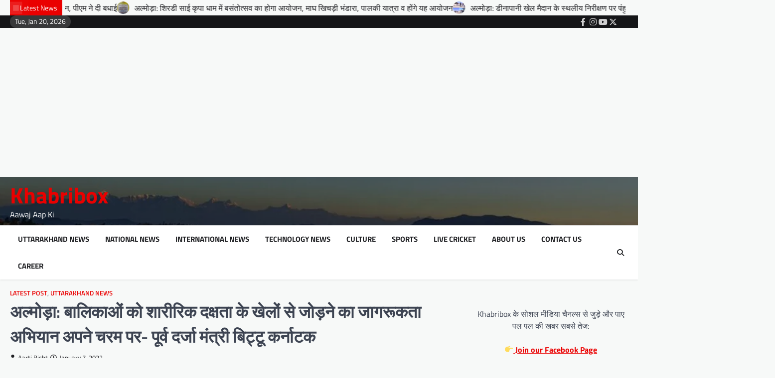

--- FILE ---
content_type: text/html; charset=UTF-8
request_url: https://khabribox.com/almora-awareness-campaign-to-connect-girls-with-physical-fitness-sports-is-at-its-peak-former-status-minister-bittu-karnataka/
body_size: 27270
content:
<!doctype html>
<html lang="en-US">

<head>
	<meta charset="UTF-8">
	<meta name="viewport" content="width=device-width, initial-scale=1">
	<link rel="profile" href="https://gmpg.org/xfn/11">

	<title>अल्मोड़ा: बालिकाओं को शारीरिक दक्षता के खेलों से जोड़ने का जागरूकता अभियान अपने चरम पर- पूर्व दर्जा मंत्री  बिट्टू कर्नाटक &#8211; Khabribox</title>
<meta name='robots' content='max-image-preview:large' />
<!-- Jetpack Site Verification Tags -->
<meta name="google-site-verification" content="ptZkd9LLfr0ov-8TGqcqPgTUDY_r_3V_4uJ_Tz4CmOc" />
<link rel='dns-prefetch' href='//www.googletagmanager.com' />
<link rel='dns-prefetch' href='//stats.wp.com' />
<link rel='dns-prefetch' href='//widgets.wp.com' />
<link rel='dns-prefetch' href='//s0.wp.com' />
<link rel='dns-prefetch' href='//0.gravatar.com' />
<link rel='dns-prefetch' href='//1.gravatar.com' />
<link rel='dns-prefetch' href='//2.gravatar.com' />
<link rel='dns-prefetch' href='//pagead2.googlesyndication.com' />
<link rel='preconnect' href='//c0.wp.com' />
<link rel='preconnect' href='//i0.wp.com' />
<link rel="alternate" type="application/rss+xml" title="Khabribox &raquo; Feed" href="https://khabribox.com/feed/" />
<link rel="alternate" title="oEmbed (JSON)" type="application/json+oembed" href="https://khabribox.com/wp-json/oembed/1.0/embed?url=https%3A%2F%2Fkhabribox.com%2Falmora-awareness-campaign-to-connect-girls-with-physical-fitness-sports-is-at-its-peak-former-status-minister-bittu-karnataka%2F" />
<link rel="alternate" title="oEmbed (XML)" type="text/xml+oembed" href="https://khabribox.com/wp-json/oembed/1.0/embed?url=https%3A%2F%2Fkhabribox.com%2Falmora-awareness-campaign-to-connect-girls-with-physical-fitness-sports-is-at-its-peak-former-status-minister-bittu-karnataka%2F&#038;format=xml" />
<style id='wp-img-auto-sizes-contain-inline-css'>
img:is([sizes=auto i],[sizes^="auto," i]){contain-intrinsic-size:3000px 1500px}
/*# sourceURL=wp-img-auto-sizes-contain-inline-css */
</style>

<style id='wp-emoji-styles-inline-css'>

	img.wp-smiley, img.emoji {
		display: inline !important;
		border: none !important;
		box-shadow: none !important;
		height: 1em !important;
		width: 1em !important;
		margin: 0 0.07em !important;
		vertical-align: -0.1em !important;
		background: none !important;
		padding: 0 !important;
	}
/*# sourceURL=wp-emoji-styles-inline-css */
</style>
<link rel='stylesheet' id='wp-block-library-css' href='https://c0.wp.com/c/6.9/wp-includes/css/dist/block-library/style.min.css' media='all' />
<style id='wp-block-columns-inline-css'>
.wp-block-columns{box-sizing:border-box;display:flex;flex-wrap:wrap!important}@media (min-width:782px){.wp-block-columns{flex-wrap:nowrap!important}}.wp-block-columns{align-items:normal!important}.wp-block-columns.are-vertically-aligned-top{align-items:flex-start}.wp-block-columns.are-vertically-aligned-center{align-items:center}.wp-block-columns.are-vertically-aligned-bottom{align-items:flex-end}@media (max-width:781px){.wp-block-columns:not(.is-not-stacked-on-mobile)>.wp-block-column{flex-basis:100%!important}}@media (min-width:782px){.wp-block-columns:not(.is-not-stacked-on-mobile)>.wp-block-column{flex-basis:0;flex-grow:1}.wp-block-columns:not(.is-not-stacked-on-mobile)>.wp-block-column[style*=flex-basis]{flex-grow:0}}.wp-block-columns.is-not-stacked-on-mobile{flex-wrap:nowrap!important}.wp-block-columns.is-not-stacked-on-mobile>.wp-block-column{flex-basis:0;flex-grow:1}.wp-block-columns.is-not-stacked-on-mobile>.wp-block-column[style*=flex-basis]{flex-grow:0}:where(.wp-block-columns){margin-bottom:1.75em}:where(.wp-block-columns.has-background){padding:1.25em 2.375em}.wp-block-column{flex-grow:1;min-width:0;overflow-wrap:break-word;word-break:break-word}.wp-block-column.is-vertically-aligned-top{align-self:flex-start}.wp-block-column.is-vertically-aligned-center{align-self:center}.wp-block-column.is-vertically-aligned-bottom{align-self:flex-end}.wp-block-column.is-vertically-aligned-stretch{align-self:stretch}.wp-block-column.is-vertically-aligned-bottom,.wp-block-column.is-vertically-aligned-center,.wp-block-column.is-vertically-aligned-top{width:100%}
/*# sourceURL=https://c0.wp.com/c/6.9/wp-includes/blocks/columns/style.min.css */
</style>
<style id='wp-block-paragraph-inline-css'>
.is-small-text{font-size:.875em}.is-regular-text{font-size:1em}.is-large-text{font-size:2.25em}.is-larger-text{font-size:3em}.has-drop-cap:not(:focus):first-letter{float:left;font-size:8.4em;font-style:normal;font-weight:100;line-height:.68;margin:.05em .1em 0 0;text-transform:uppercase}body.rtl .has-drop-cap:not(:focus):first-letter{float:none;margin-left:.1em}p.has-drop-cap.has-background{overflow:hidden}:root :where(p.has-background){padding:1.25em 2.375em}:where(p.has-text-color:not(.has-link-color)) a{color:inherit}p.has-text-align-left[style*="writing-mode:vertical-lr"],p.has-text-align-right[style*="writing-mode:vertical-rl"]{rotate:180deg}
/*# sourceURL=https://c0.wp.com/c/6.9/wp-includes/blocks/paragraph/style.min.css */
</style>
<style id='global-styles-inline-css'>
:root{--wp--preset--aspect-ratio--square: 1;--wp--preset--aspect-ratio--4-3: 4/3;--wp--preset--aspect-ratio--3-4: 3/4;--wp--preset--aspect-ratio--3-2: 3/2;--wp--preset--aspect-ratio--2-3: 2/3;--wp--preset--aspect-ratio--16-9: 16/9;--wp--preset--aspect-ratio--9-16: 9/16;--wp--preset--color--black: #000000;--wp--preset--color--cyan-bluish-gray: #abb8c3;--wp--preset--color--white: #ffffff;--wp--preset--color--pale-pink: #f78da7;--wp--preset--color--vivid-red: #cf2e2e;--wp--preset--color--luminous-vivid-orange: #ff6900;--wp--preset--color--luminous-vivid-amber: #fcb900;--wp--preset--color--light-green-cyan: #7bdcb5;--wp--preset--color--vivid-green-cyan: #00d084;--wp--preset--color--pale-cyan-blue: #8ed1fc;--wp--preset--color--vivid-cyan-blue: #0693e3;--wp--preset--color--vivid-purple: #9b51e0;--wp--preset--gradient--vivid-cyan-blue-to-vivid-purple: linear-gradient(135deg,rgb(6,147,227) 0%,rgb(155,81,224) 100%);--wp--preset--gradient--light-green-cyan-to-vivid-green-cyan: linear-gradient(135deg,rgb(122,220,180) 0%,rgb(0,208,130) 100%);--wp--preset--gradient--luminous-vivid-amber-to-luminous-vivid-orange: linear-gradient(135deg,rgb(252,185,0) 0%,rgb(255,105,0) 100%);--wp--preset--gradient--luminous-vivid-orange-to-vivid-red: linear-gradient(135deg,rgb(255,105,0) 0%,rgb(207,46,46) 100%);--wp--preset--gradient--very-light-gray-to-cyan-bluish-gray: linear-gradient(135deg,rgb(238,238,238) 0%,rgb(169,184,195) 100%);--wp--preset--gradient--cool-to-warm-spectrum: linear-gradient(135deg,rgb(74,234,220) 0%,rgb(151,120,209) 20%,rgb(207,42,186) 40%,rgb(238,44,130) 60%,rgb(251,105,98) 80%,rgb(254,248,76) 100%);--wp--preset--gradient--blush-light-purple: linear-gradient(135deg,rgb(255,206,236) 0%,rgb(152,150,240) 100%);--wp--preset--gradient--blush-bordeaux: linear-gradient(135deg,rgb(254,205,165) 0%,rgb(254,45,45) 50%,rgb(107,0,62) 100%);--wp--preset--gradient--luminous-dusk: linear-gradient(135deg,rgb(255,203,112) 0%,rgb(199,81,192) 50%,rgb(65,88,208) 100%);--wp--preset--gradient--pale-ocean: linear-gradient(135deg,rgb(255,245,203) 0%,rgb(182,227,212) 50%,rgb(51,167,181) 100%);--wp--preset--gradient--electric-grass: linear-gradient(135deg,rgb(202,248,128) 0%,rgb(113,206,126) 100%);--wp--preset--gradient--midnight: linear-gradient(135deg,rgb(2,3,129) 0%,rgb(40,116,252) 100%);--wp--preset--font-size--small: 13px;--wp--preset--font-size--medium: 20px;--wp--preset--font-size--large: 36px;--wp--preset--font-size--x-large: 42px;--wp--preset--spacing--20: 0.44rem;--wp--preset--spacing--30: 0.67rem;--wp--preset--spacing--40: 1rem;--wp--preset--spacing--50: 1.5rem;--wp--preset--spacing--60: 2.25rem;--wp--preset--spacing--70: 3.38rem;--wp--preset--spacing--80: 5.06rem;--wp--preset--shadow--natural: 6px 6px 9px rgba(0, 0, 0, 0.2);--wp--preset--shadow--deep: 12px 12px 50px rgba(0, 0, 0, 0.4);--wp--preset--shadow--sharp: 6px 6px 0px rgba(0, 0, 0, 0.2);--wp--preset--shadow--outlined: 6px 6px 0px -3px rgb(255, 255, 255), 6px 6px rgb(0, 0, 0);--wp--preset--shadow--crisp: 6px 6px 0px rgb(0, 0, 0);}:where(.is-layout-flex){gap: 0.5em;}:where(.is-layout-grid){gap: 0.5em;}body .is-layout-flex{display: flex;}.is-layout-flex{flex-wrap: wrap;align-items: center;}.is-layout-flex > :is(*, div){margin: 0;}body .is-layout-grid{display: grid;}.is-layout-grid > :is(*, div){margin: 0;}:where(.wp-block-columns.is-layout-flex){gap: 2em;}:where(.wp-block-columns.is-layout-grid){gap: 2em;}:where(.wp-block-post-template.is-layout-flex){gap: 1.25em;}:where(.wp-block-post-template.is-layout-grid){gap: 1.25em;}.has-black-color{color: var(--wp--preset--color--black) !important;}.has-cyan-bluish-gray-color{color: var(--wp--preset--color--cyan-bluish-gray) !important;}.has-white-color{color: var(--wp--preset--color--white) !important;}.has-pale-pink-color{color: var(--wp--preset--color--pale-pink) !important;}.has-vivid-red-color{color: var(--wp--preset--color--vivid-red) !important;}.has-luminous-vivid-orange-color{color: var(--wp--preset--color--luminous-vivid-orange) !important;}.has-luminous-vivid-amber-color{color: var(--wp--preset--color--luminous-vivid-amber) !important;}.has-light-green-cyan-color{color: var(--wp--preset--color--light-green-cyan) !important;}.has-vivid-green-cyan-color{color: var(--wp--preset--color--vivid-green-cyan) !important;}.has-pale-cyan-blue-color{color: var(--wp--preset--color--pale-cyan-blue) !important;}.has-vivid-cyan-blue-color{color: var(--wp--preset--color--vivid-cyan-blue) !important;}.has-vivid-purple-color{color: var(--wp--preset--color--vivid-purple) !important;}.has-black-background-color{background-color: var(--wp--preset--color--black) !important;}.has-cyan-bluish-gray-background-color{background-color: var(--wp--preset--color--cyan-bluish-gray) !important;}.has-white-background-color{background-color: var(--wp--preset--color--white) !important;}.has-pale-pink-background-color{background-color: var(--wp--preset--color--pale-pink) !important;}.has-vivid-red-background-color{background-color: var(--wp--preset--color--vivid-red) !important;}.has-luminous-vivid-orange-background-color{background-color: var(--wp--preset--color--luminous-vivid-orange) !important;}.has-luminous-vivid-amber-background-color{background-color: var(--wp--preset--color--luminous-vivid-amber) !important;}.has-light-green-cyan-background-color{background-color: var(--wp--preset--color--light-green-cyan) !important;}.has-vivid-green-cyan-background-color{background-color: var(--wp--preset--color--vivid-green-cyan) !important;}.has-pale-cyan-blue-background-color{background-color: var(--wp--preset--color--pale-cyan-blue) !important;}.has-vivid-cyan-blue-background-color{background-color: var(--wp--preset--color--vivid-cyan-blue) !important;}.has-vivid-purple-background-color{background-color: var(--wp--preset--color--vivid-purple) !important;}.has-black-border-color{border-color: var(--wp--preset--color--black) !important;}.has-cyan-bluish-gray-border-color{border-color: var(--wp--preset--color--cyan-bluish-gray) !important;}.has-white-border-color{border-color: var(--wp--preset--color--white) !important;}.has-pale-pink-border-color{border-color: var(--wp--preset--color--pale-pink) !important;}.has-vivid-red-border-color{border-color: var(--wp--preset--color--vivid-red) !important;}.has-luminous-vivid-orange-border-color{border-color: var(--wp--preset--color--luminous-vivid-orange) !important;}.has-luminous-vivid-amber-border-color{border-color: var(--wp--preset--color--luminous-vivid-amber) !important;}.has-light-green-cyan-border-color{border-color: var(--wp--preset--color--light-green-cyan) !important;}.has-vivid-green-cyan-border-color{border-color: var(--wp--preset--color--vivid-green-cyan) !important;}.has-pale-cyan-blue-border-color{border-color: var(--wp--preset--color--pale-cyan-blue) !important;}.has-vivid-cyan-blue-border-color{border-color: var(--wp--preset--color--vivid-cyan-blue) !important;}.has-vivid-purple-border-color{border-color: var(--wp--preset--color--vivid-purple) !important;}.has-vivid-cyan-blue-to-vivid-purple-gradient-background{background: var(--wp--preset--gradient--vivid-cyan-blue-to-vivid-purple) !important;}.has-light-green-cyan-to-vivid-green-cyan-gradient-background{background: var(--wp--preset--gradient--light-green-cyan-to-vivid-green-cyan) !important;}.has-luminous-vivid-amber-to-luminous-vivid-orange-gradient-background{background: var(--wp--preset--gradient--luminous-vivid-amber-to-luminous-vivid-orange) !important;}.has-luminous-vivid-orange-to-vivid-red-gradient-background{background: var(--wp--preset--gradient--luminous-vivid-orange-to-vivid-red) !important;}.has-very-light-gray-to-cyan-bluish-gray-gradient-background{background: var(--wp--preset--gradient--very-light-gray-to-cyan-bluish-gray) !important;}.has-cool-to-warm-spectrum-gradient-background{background: var(--wp--preset--gradient--cool-to-warm-spectrum) !important;}.has-blush-light-purple-gradient-background{background: var(--wp--preset--gradient--blush-light-purple) !important;}.has-blush-bordeaux-gradient-background{background: var(--wp--preset--gradient--blush-bordeaux) !important;}.has-luminous-dusk-gradient-background{background: var(--wp--preset--gradient--luminous-dusk) !important;}.has-pale-ocean-gradient-background{background: var(--wp--preset--gradient--pale-ocean) !important;}.has-electric-grass-gradient-background{background: var(--wp--preset--gradient--electric-grass) !important;}.has-midnight-gradient-background{background: var(--wp--preset--gradient--midnight) !important;}.has-small-font-size{font-size: var(--wp--preset--font-size--small) !important;}.has-medium-font-size{font-size: var(--wp--preset--font-size--medium) !important;}.has-large-font-size{font-size: var(--wp--preset--font-size--large) !important;}.has-x-large-font-size{font-size: var(--wp--preset--font-size--x-large) !important;}
:where(.wp-block-columns.is-layout-flex){gap: 2em;}:where(.wp-block-columns.is-layout-grid){gap: 2em;}
/*# sourceURL=global-styles-inline-css */
</style>
<style id='core-block-supports-inline-css'>
.wp-container-core-columns-is-layout-9d6595d7{flex-wrap:nowrap;}
/*# sourceURL=core-block-supports-inline-css */
</style>

<style id='classic-theme-styles-inline-css'>
/*! This file is auto-generated */
.wp-block-button__link{color:#fff;background-color:#32373c;border-radius:9999px;box-shadow:none;text-decoration:none;padding:calc(.667em + 2px) calc(1.333em + 2px);font-size:1.125em}.wp-block-file__button{background:#32373c;color:#fff;text-decoration:none}
/*# sourceURL=/wp-includes/css/classic-themes.min.css */
</style>
<link rel='stylesheet' id='instant-news-slick-style-css' href='https://khabribox.com/wp-content/themes/instant-news/assets/css/slick.min.css?ver=1.8.0' media='all' />
<link rel='stylesheet' id='instant-news-fontawesome-style-css' href='https://khabribox.com/wp-content/themes/instant-news/assets/css/fontawesome.min.css?ver=6.4.2' media='all' />
<link rel='stylesheet' id='instant-news-google-fonts-css' href='https://khabribox.com/wp-content/fonts/b225d4af2a57a1e8e232bc2f307f5cc8.css' media='all' />
<link rel='stylesheet' id='instant-news-style-css' href='https://khabribox.com/wp-content/themes/instant-news/style.css?ver=1.0.0' media='all' />
<style id='instant-news-style-inline-css'>

	/* Color */
	:root {
		--header-text-color: #ea0000;
	}
	
	/* Typograhpy */
	:root {
		--font-heading: "Titillium Web", serif;
		--font-main: -apple-system, BlinkMacSystemFont,"Titillium Web", "Segoe UI", Roboto, Oxygen-Sans, Ubuntu, Cantarell, "Helvetica Neue", sans-serif;
	}

	body,
	button, input, select, optgroup, textarea {
		font-family: "Titillium Web", serif;
	}

	.site-title a {
		font-family: "Titillium Web", serif;
	}
	
	.site-description {
		font-family: "Titillium Web", serif;
	}
	
/*# sourceURL=instant-news-style-inline-css */
</style>
<link rel='stylesheet' id='jetpack_likes-css' href='https://c0.wp.com/p/jetpack/14.5/modules/likes/style.css' media='all' />
<style id='akismet-widget-style-inline-css'>

			.a-stats {
				--akismet-color-mid-green: #357b49;
				--akismet-color-white: #fff;
				--akismet-color-light-grey: #f6f7f7;

				max-width: 350px;
				width: auto;
			}

			.a-stats * {
				all: unset;
				box-sizing: border-box;
			}

			.a-stats strong {
				font-weight: 600;
			}

			.a-stats a.a-stats__link,
			.a-stats a.a-stats__link:visited,
			.a-stats a.a-stats__link:active {
				background: var(--akismet-color-mid-green);
				border: none;
				box-shadow: none;
				border-radius: 8px;
				color: var(--akismet-color-white);
				cursor: pointer;
				display: block;
				font-family: -apple-system, BlinkMacSystemFont, 'Segoe UI', 'Roboto', 'Oxygen-Sans', 'Ubuntu', 'Cantarell', 'Helvetica Neue', sans-serif;
				font-weight: 500;
				padding: 12px;
				text-align: center;
				text-decoration: none;
				transition: all 0.2s ease;
			}

			/* Extra specificity to deal with TwentyTwentyOne focus style */
			.widget .a-stats a.a-stats__link:focus {
				background: var(--akismet-color-mid-green);
				color: var(--akismet-color-white);
				text-decoration: none;
			}

			.a-stats a.a-stats__link:hover {
				filter: brightness(110%);
				box-shadow: 0 4px 12px rgba(0, 0, 0, 0.06), 0 0 2px rgba(0, 0, 0, 0.16);
			}

			.a-stats .count {
				color: var(--akismet-color-white);
				display: block;
				font-size: 1.5em;
				line-height: 1.4;
				padding: 0 13px;
				white-space: nowrap;
			}
		
/*# sourceURL=akismet-widget-style-inline-css */
</style>
<link rel='stylesheet' id='sharedaddy-css' href='https://c0.wp.com/p/jetpack/14.5/modules/sharedaddy/sharing.css' media='all' />
<link rel='stylesheet' id='social-logos-css' href='https://c0.wp.com/p/jetpack/14.5/_inc/social-logos/social-logos.min.css' media='all' />
<script src="https://c0.wp.com/c/6.9/wp-includes/js/jquery/jquery.min.js" id="jquery-core-js"></script>
<script src="https://c0.wp.com/c/6.9/wp-includes/js/jquery/jquery-migrate.min.js" id="jquery-migrate-js"></script>

<!-- Google tag (gtag.js) snippet added by Site Kit -->

<!-- Google Analytics snippet added by Site Kit -->
<script src="https://www.googletagmanager.com/gtag/js?id=GT-552WQKG" id="google_gtagjs-js" async></script>
<script id="google_gtagjs-js-after">
window.dataLayer = window.dataLayer || [];function gtag(){dataLayer.push(arguments);}
gtag("set","linker",{"domains":["khabribox.com"]});
gtag("js", new Date());
gtag("set", "developer_id.dZTNiMT", true);
gtag("config", "GT-552WQKG");
//# sourceURL=google_gtagjs-js-after
</script>

<!-- End Google tag (gtag.js) snippet added by Site Kit -->
<link rel="https://api.w.org/" href="https://khabribox.com/wp-json/" /><link rel="alternate" title="JSON" type="application/json" href="https://khabribox.com/wp-json/wp/v2/posts/35543" /><link rel="EditURI" type="application/rsd+xml" title="RSD" href="https://khabribox.com/xmlrpc.php?rsd" />
<meta name="generator" content="WordPress 6.9" />
<link rel="canonical" href="https://khabribox.com/almora-awareness-campaign-to-connect-girls-with-physical-fitness-sports-is-at-its-peak-former-status-minister-bittu-karnataka/" />
<link rel='shortlink' href='https://khabribox.com/?p=35543' />
<meta name="generator" content="Site Kit by Google 1.150.0" />	<style>img#wpstats{display:none}</style>
		
<style type="text/css" id="breadcrumb-trail-css">.trail-items li::after {content: "/";}</style>

<!-- Google AdSense meta tags added by Site Kit -->
<meta name="google-adsense-platform-account" content="ca-host-pub-2644536267352236">
<meta name="google-adsense-platform-domain" content="sitekit.withgoogle.com">
<!-- End Google AdSense meta tags added by Site Kit -->
<link rel="amphtml" href="https://khabribox.com/almora-awareness-campaign-to-connect-girls-with-physical-fitness-sports-is-at-its-peak-former-status-minister-bittu-karnataka/?amp=1">
<!-- Google Tag Manager snippet added by Site Kit -->
<script>
			( function( w, d, s, l, i ) {
				w[l] = w[l] || [];
				w[l].push( {'gtm.start': new Date().getTime(), event: 'gtm.js'} );
				var f = d.getElementsByTagName( s )[0],
					j = d.createElement( s ), dl = l != 'dataLayer' ? '&l=' + l : '';
				j.async = true;
				j.src = 'https://www.googletagmanager.com/gtm.js?id=' + i + dl;
				f.parentNode.insertBefore( j, f );
			} )( window, document, 'script', 'dataLayer', 'GTM-N6QPW8M5' );
			
</script>

<!-- End Google Tag Manager snippet added by Site Kit -->

<!-- Google AdSense snippet added by Site Kit -->
<script async src="https://pagead2.googlesyndication.com/pagead/js/adsbygoogle.js?client=ca-pub-2235266122501529&amp;host=ca-host-pub-2644536267352236" crossorigin="anonymous"></script>

<!-- End Google AdSense snippet added by Site Kit -->

<!-- Jetpack Open Graph Tags -->
<meta property="og:type" content="article" />
<meta property="og:title" content="अल्मोड़ा: बालिकाओं को शारीरिक दक्षता के खेलों से जोड़ने का जागरूकता अभियान अपने चरम पर- पूर्व दर्जा मंत्री  बिट्टू कर्नाटक" />
<meta property="og:url" content="https://khabribox.com/almora-awareness-campaign-to-connect-girls-with-physical-fitness-sports-is-at-its-peak-former-status-minister-bittu-karnataka/" />
<meta property="og:description" content="महिलाओं/बालिकाओं में खेल की भावना जगाने के उन्हें खेलों के प्रति प्रोत्साहित करने के उद्देश्य से जागरूकता अभियान गांव-गांव में चलाया जा रहा है तथा मानव जीवन में खेलों के महत्व से अवगत कराया जा रहा …" />
<meta property="article:published_time" content="2022-01-07T11:49:40+00:00" />
<meta property="article:modified_time" content="2022-01-07T11:49:43+00:00" />
<meta property="og:site_name" content="Khabribox" />
<meta property="og:image" content="https://i0.wp.com/khabribox.com/wp-content/uploads/2022/01/IMG-20220107-WA0023-1.jpg?fit=1200%2C900&#038;ssl=1" />
<meta property="og:image:width" content="1200" />
<meta property="og:image:height" content="900" />
<meta property="og:image:alt" content="" />
<meta property="og:locale" content="en_US" />
<meta name="twitter:text:title" content="अल्मोड़ा: बालिकाओं को शारीरिक दक्षता के खेलों से जोड़ने का जागरूकता अभियान अपने चरम पर- पूर्व दर्जा मंत्री  बिट्टू कर्नाटक" />
<meta name="twitter:image" content="https://i0.wp.com/khabribox.com/wp-content/uploads/2022/01/IMG-20220107-WA0023-1.jpg?fit=1200%2C900&#038;ssl=1&#038;w=640" />
<meta name="twitter:card" content="summary_large_image" />

<!-- End Jetpack Open Graph Tags -->
<link rel="icon" href="https://i0.wp.com/khabribox.com/wp-content/uploads/2022/03/cropped-IMG_20220304_202925.jpg?fit=32%2C32&#038;ssl=1" sizes="32x32" />
<link rel="icon" href="https://i0.wp.com/khabribox.com/wp-content/uploads/2022/03/cropped-IMG_20220304_202925.jpg?fit=192%2C192&#038;ssl=1" sizes="192x192" />
<link rel="apple-touch-icon" href="https://i0.wp.com/khabribox.com/wp-content/uploads/2022/03/cropped-IMG_20220304_202925.jpg?fit=180%2C180&#038;ssl=1" />
<meta name="msapplication-TileImage" content="https://i0.wp.com/khabribox.com/wp-content/uploads/2022/03/cropped-IMG_20220304_202925.jpg?fit=270%2C270&#038;ssl=1" />
</head>

<body class="wp-singular post-template-default single single-post postid-35543 single-format-standard wp-embed-responsive wp-theme-instant-news right-sidebar light-theme">
			<!-- Google Tag Manager (noscript) snippet added by Site Kit -->
		<noscript>
			<iframe src="https://www.googletagmanager.com/ns.html?id=GTM-N6QPW8M5" height="0" width="0" style="display:none;visibility:hidden"></iframe>
		</noscript>
		<!-- End Google Tag Manager (noscript) snippet added by Site Kit -->
			<div id="page" class="site">
		<a class="skip-link screen-reader-text" href="#primary">Skip to content</a>
		<div id="loader">
			<div class="loader-container">
				<div id="preloader" class="style-2">
					<div class="dot"></div>
				</div>
			</div>
		</div><!-- #loader -->
		<header id="masthead" class="site-header">
					<section id="instant_news_flash_news_section" class="flash-news-ticker">
						<div class="ascendoor-wrapper">
				<div class="flash-news-ticker-wrapper">
					<div class="title-part">
						<div class="title-wrap">
							<span class="flash-loader">
								<span class="loader-flash"></span>
							</span>
							<span class="flash-title">
								Latest News							</span>
						</div>
					</div>
					<div class="flash-news-part" dir="ltr">
						<div class="marquee flash-news-slide" data-speed="200">
															<div class="mag-post-title-wrapper">
									<div class="mag-post-title-wrap">
																					<span class="flash-img">
												<img width="40" height="22" src="https://i0.wp.com/khabribox.com/wp-content/uploads/2026/01/Screenshot_20260120_192521_One-UI-Home.jpg?fit=40%2C22&amp;ssl=1" class="attachment-40x40 size-40x40 wp-post-image" alt="" decoding="async" srcset="https://i0.wp.com/khabribox.com/wp-content/uploads/2026/01/Screenshot_20260120_192521_One-UI-Home.jpg?w=1080&amp;ssl=1 1080w, https://i0.wp.com/khabribox.com/wp-content/uploads/2026/01/Screenshot_20260120_192521_One-UI-Home.jpg?resize=200%2C109&amp;ssl=1 200w, https://i0.wp.com/khabribox.com/wp-content/uploads/2026/01/Screenshot_20260120_192521_One-UI-Home.jpg?resize=600%2C327&amp;ssl=1 600w, https://i0.wp.com/khabribox.com/wp-content/uploads/2026/01/Screenshot_20260120_192521_One-UI-Home.jpg?resize=768%2C419&amp;ssl=1 768w" sizes="(max-width: 40px) 100vw, 40px" />											</span>
																				<span class="flash-title"><a href="https://khabribox.com/bjp-gets-a-new-president-nitin-naveens-name-formally-announced-pm-extends-congratulations/">भाजपा को मिला नया अध्यक्ष, नितिन नबीन के नाम का औपचारिक ऐलान, पीएम ने दी बधाई</a></span>
									</div>
								</div>
																<div class="mag-post-title-wrapper">
									<div class="mag-post-title-wrap">
																					<span class="flash-img">
												<img width="30" height="40" src="https://i0.wp.com/khabribox.com/wp-content/uploads/2026/01/IMG-20260120-WA0031.jpg?fit=30%2C40&amp;ssl=1" class="attachment-40x40 size-40x40 wp-post-image" alt="" decoding="async" srcset="https://i0.wp.com/khabribox.com/wp-content/uploads/2026/01/IMG-20260120-WA0031.jpg?w=1200&amp;ssl=1 1200w, https://i0.wp.com/khabribox.com/wp-content/uploads/2026/01/IMG-20260120-WA0031.jpg?resize=150%2C200&amp;ssl=1 150w, https://i0.wp.com/khabribox.com/wp-content/uploads/2026/01/IMG-20260120-WA0031.jpg?resize=450%2C600&amp;ssl=1 450w, https://i0.wp.com/khabribox.com/wp-content/uploads/2026/01/IMG-20260120-WA0031.jpg?resize=768%2C1024&amp;ssl=1 768w, https://i0.wp.com/khabribox.com/wp-content/uploads/2026/01/IMG-20260120-WA0031.jpg?resize=1152%2C1536&amp;ssl=1 1152w" sizes="(max-width: 30px) 100vw, 30px" />											</span>
																				<span class="flash-title"><a href="https://khabribox.com/almora-basantotsav-spring-festival-will-be-celebrated-at-shirdi-sai-kripa-dham-featuring-a-magh-khichdi-bhandara-community-feast-palanquin-procession-and-other-events/">अल्मोड़ा: शिरडी साई कृपा धाम में बसंतोत्सव का होगा आयोजन, माघ खिचड़ी भंडारा, पालकी यात्रा व होंगे यह आयोजन</a></span>
									</div>
								</div>
																<div class="mag-post-title-wrapper">
									<div class="mag-post-title-wrap">
																					<span class="flash-img">
												<img width="40" height="30" src="https://i0.wp.com/khabribox.com/wp-content/uploads/2026/01/20260120_185748-scaled.jpg?fit=40%2C30&amp;ssl=1" class="attachment-40x40 size-40x40 wp-post-image" alt="" decoding="async" srcset="https://i0.wp.com/khabribox.com/wp-content/uploads/2026/01/20260120_185748-scaled.jpg?w=2560&amp;ssl=1 2560w, https://i0.wp.com/khabribox.com/wp-content/uploads/2026/01/20260120_185748-scaled.jpg?resize=200%2C150&amp;ssl=1 200w, https://i0.wp.com/khabribox.com/wp-content/uploads/2026/01/20260120_185748-scaled.jpg?resize=600%2C450&amp;ssl=1 600w, https://i0.wp.com/khabribox.com/wp-content/uploads/2026/01/20260120_185748-scaled.jpg?resize=768%2C576&amp;ssl=1 768w, https://i0.wp.com/khabribox.com/wp-content/uploads/2026/01/20260120_185748-scaled.jpg?resize=1536%2C1152&amp;ssl=1 1536w, https://i0.wp.com/khabribox.com/wp-content/uploads/2026/01/20260120_185748-scaled.jpg?resize=2048%2C1536&amp;ssl=1 2048w, https://i0.wp.com/khabribox.com/wp-content/uploads/2026/01/20260120_185748-scaled.jpg?w=1280 1280w, https://i0.wp.com/khabribox.com/wp-content/uploads/2026/01/20260120_185748-scaled.jpg?w=1920 1920w" sizes="(max-width: 40px) 100vw, 40px" />											</span>
																				<span class="flash-title"><a href="https://khabribox.com/almora-the-district-magistrate-visited-the-dinapani-sports-ground-for-an-on-site-inspection-stating-that-the-goal-is-to-construct-a-stadium-equipped-with-modern-facilities/">अल्मोड़ा: डीनापानी खेल मैदान के स्थलीय निरीक्षण पर पंहुचे डीएम, कहा- आधुनिक सुविधाओं से सुसज्जित स्टेडियम के निर्माण का लक्ष्य</a></span>
									</div>
								</div>
																<div class="mag-post-title-wrapper">
									<div class="mag-post-title-wrap">
																					<span class="flash-img">
												<img width="40" height="30" src="https://i0.wp.com/khabribox.com/wp-content/uploads/2026/01/20260120_185734-scaled.jpg?fit=40%2C30&amp;ssl=1" class="attachment-40x40 size-40x40 wp-post-image" alt="" decoding="async" srcset="https://i0.wp.com/khabribox.com/wp-content/uploads/2026/01/20260120_185734-scaled.jpg?w=2560&amp;ssl=1 2560w, https://i0.wp.com/khabribox.com/wp-content/uploads/2026/01/20260120_185734-scaled.jpg?resize=200%2C150&amp;ssl=1 200w, https://i0.wp.com/khabribox.com/wp-content/uploads/2026/01/20260120_185734-scaled.jpg?resize=600%2C450&amp;ssl=1 600w, https://i0.wp.com/khabribox.com/wp-content/uploads/2026/01/20260120_185734-scaled.jpg?resize=768%2C576&amp;ssl=1 768w, https://i0.wp.com/khabribox.com/wp-content/uploads/2026/01/20260120_185734-scaled.jpg?resize=1536%2C1152&amp;ssl=1 1536w, https://i0.wp.com/khabribox.com/wp-content/uploads/2026/01/20260120_185734-scaled.jpg?resize=2048%2C1536&amp;ssl=1 2048w, https://i0.wp.com/khabribox.com/wp-content/uploads/2026/01/20260120_185734-scaled.jpg?w=1280 1280w, https://i0.wp.com/khabribox.com/wp-content/uploads/2026/01/20260120_185734-scaled.jpg?w=1920 1920w" sizes="(max-width: 40px) 100vw, 40px" />											</span>
																				<span class="flash-title"><a href="https://khabribox.com/almora-the-150th-anniversary-of-the-national-song-vande-mataram-was-celebrated-and-the-book-indian-knowledge-tradition-and-indian-knowledge-system-was-launched/">अल्मोड़ा: वंदे मातरम् राष्ट्रीय गीत की 150वीं वर्षगांठ, ‘भारतीय ज्ञान परम्परा व भारतीय ज्ञान प्रणाली’ पुस्तक का हुआ लोकार्पण</a></span>
									</div>
								</div>
																<div class="mag-post-title-wrapper">
									<div class="mag-post-title-wrap">
																					<span class="flash-img">
												<img width="33" height="40" src="https://i0.wp.com/khabribox.com/wp-content/uploads/2025/08/29b06b301d3bdd24e1b646193e90afc2.jpg?fit=33%2C40&amp;ssl=1" class="attachment-40x40 size-40x40 wp-post-image" alt="" decoding="async" srcset="https://i0.wp.com/khabribox.com/wp-content/uploads/2025/08/29b06b301d3bdd24e1b646193e90afc2.jpg?w=438&amp;ssl=1 438w, https://i0.wp.com/khabribox.com/wp-content/uploads/2025/08/29b06b301d3bdd24e1b646193e90afc2.jpg?resize=165%2C200&amp;ssl=1 165w" sizes="(max-width: 33px) 100vw, 33px" />											</span>
																				<span class="flash-title"><a href="https://khabribox.com/haldwani-blogger-jyoti-adhikaris-arrest-stayed-high-court-directs-her-to-remove-all-posts-that-hurt-religious-sentiments/">हल्द्वानी: ब्लॉगर ज्योति अधिकारी की गिरफ्तारी पर रोक, हाईकोर्ट ने धार्मिक भावनाओं को आहत करने वाले सभी पोस्ट हटाने के दिए निर्देश</a></span>
									</div>
								</div>
														</div>
					</div>
				</div>
			</div>
		</section>
						<div class="top-header">
					<div class="ascendoor-wrapper">
						<div class="top-header-wrapper">
							<div class="top-header-left">
								<div class="date-wrap">
									<span>Tue, Jan 20, 2026</span>
								</div>
							</div>
							<div class="top-header-right">
																	<div class="social-icons">
										<div class="menu-social-container"><ul id="menu-social" class="menu social-links"><li id="menu-item-646" class="menu-item menu-item-type-custom menu-item-object-custom menu-item-646"><a href="https://www.facebook.com/khabri.box"><span class="screen-reader-text"></span></a></li>
<li id="menu-item-647" class="menu-item menu-item-type-custom menu-item-object-custom menu-item-647"><a href="https://www.instagram.com/khabaribox/"><span class="screen-reader-text"></span></a></li>
<li id="menu-item-34" class="menu-item menu-item-type-custom menu-item-object-custom menu-item-34"><a href="https://www.youtube.com/channel/UChClccy0C9_MygOwEKQBnHg/videos"><span class="screen-reader-text"></span></a></li>
<li id="menu-item-36" class="menu-item menu-item-type-custom menu-item-object-custom menu-item-36"><a href="http://twitter.com/khabariboxalmo1"><span class="screen-reader-text"></span></a></li>
<li id="menu-item-8639" class="menu-item menu-item-type-custom menu-item-object-custom menu-item-8639"><a href="https://www.kooapp.com/profile/khabaribox"><span class="screen-reader-text"></span></a></li>
</ul></div>									</div>
															</div>									
						</div>
					</div>
				</div>
						<div class="middle-header-part ascendoor-header-image" style="background-image: url('https://khabribox.com/wp-content/uploads/2024/07/cropped-IMG20231221071307-scaled-1.jpg')">
				<div class="ascendoor-wrapper">
					<div class="middle-header-wrapper">

						<div class="site-branding">
														<div class="site-identity">
																<p class="site-title"><a href="https://khabribox.com/" rel="home">Khabribox</a></p>
																<p class="site-description">
									Aawaj Aap Ki								</p>
													</div>
					</div><!-- .site-branding -->

					
				</div>
			</div>
		</div>

		<div class="bottom-header-part-outer">
			<div class="bottom-header-part">
				<div class="ascendoor-wrapper">
					<div class="bottom-header-wrapper">
						<div class="navigation-part">
							<nav id="site-navigation" class="main-navigation">
								<button class="menu-toggle" aria-controls="primary-menu" aria-expanded="false">
									<span></span>
									<span></span>
									<span></span>
								</button>
								<div class="main-navigation-links">
									<div class="menu-main-container"><ul id="menu-main" class="menu"><li id="menu-item-14" class="menu-item menu-item-type-taxonomy menu-item-object-category current-post-ancestor current-menu-parent current-post-parent menu-item-14"><a href="https://khabribox.com/category/uttarakhand-news/">Uttarakhand News</a></li>
<li id="menu-item-11" class="menu-item menu-item-type-taxonomy menu-item-object-category menu-item-11"><a href="https://khabribox.com/category/national-news/">National News</a></li>
<li id="menu-item-10" class="menu-item menu-item-type-taxonomy menu-item-object-category menu-item-10"><a href="https://khabribox.com/category/international-news/">International News</a></li>
<li id="menu-item-13" class="menu-item menu-item-type-taxonomy menu-item-object-category menu-item-13"><a href="https://khabribox.com/category/technology-news/">Technology News</a></li>
<li id="menu-item-9" class="menu-item menu-item-type-taxonomy menu-item-object-category menu-item-9"><a href="https://khabribox.com/category/culture/">Culture</a></li>
<li id="menu-item-12" class="menu-item menu-item-type-taxonomy menu-item-object-category menu-item-12"><a href="https://khabribox.com/category/sports/">Sports</a></li>
<li id="menu-item-20487" class="menu-item menu-item-type-post_type menu-item-object-page menu-item-20487"><a href="https://khabribox.com/live-cricket/">Live Cricket</a></li>
<li id="menu-item-5834" class="menu-item menu-item-type-post_type menu-item-object-page menu-item-5834"><a href="https://khabribox.com/about-us/">About Us</a></li>
<li id="menu-item-8" class="menu-item menu-item-type-post_type menu-item-object-page menu-item-8"><a href="https://khabribox.com/contact-us/">Contact Us</a></li>
<li id="menu-item-15574" class="menu-item menu-item-type-post_type menu-item-object-page menu-item-15574"><a href="https://khabribox.com/career/">Career</a></li>
</ul></div>								</div>
							</nav><!-- #site-navigation -->
						</div>
						<div class="bottom-header-end">
							<div class="header-search">
								<div class="header-search-wrap">
									<a href="#" title="Search" class="header-search-icon">
										<i class="fa fa-search"></i>
									</a>
									<div class="header-search-form">
										<form role="search" method="get" class="search-form" action="https://khabribox.com/">
				<label>
					<span class="screen-reader-text">Search for:</span>
					<input type="search" class="search-field" placeholder="Search &hellip;" value="" name="s" />
				</label>
				<input type="submit" class="search-submit" value="Search" />
			</form>									</div>
								</div>
							</div>
						</div>
					</div>
				</div>
			</div>
		</div>
	</header><!-- #masthead -->

			<div id="content" class="site-content">
			<div class="ascendoor-wrapper">
				<div class="ascendoor-page">
				<main id="primary" class="site-main">

	
<article id="post-35543" class="post-35543 post type-post status-publish format-standard has-post-thumbnail hentry category-uncategorized category-uttarakhand-news">
	<div class="mag-post-single">
		<div class="mag-post-detail">
							<div class="mag-post-category">
					<a href="https://khabribox.com/category/uncategorized/">Latest Post</a>, <a href="https://khabribox.com/category/uttarakhand-news/">Uttarakhand News</a>				</div>
						<header class="entry-header">
				<h1 class="entry-title">अल्मोड़ा: बालिकाओं को शारीरिक दक्षता के खेलों से जोड़ने का जागरूकता अभियान अपने चरम पर- पूर्व दर्जा मंत्री  बिट्टू कर्नाटक</h1>					<div class="mag-post-meta">
						<span class="post-author"> <a class="url fn n" href="https://khabribox.com/author/aartibisht/"><i class="fas fa-user"></i>Aarti Bisht</a></span><span class="post-date"><a href="https://khabribox.com/almora-awareness-campaign-to-connect-girls-with-physical-fitness-sports-is-at-its-peak-former-status-minister-bittu-karnataka/" rel="bookmark"><i class="far fa-clock"></i><time class="entry-date published" datetime="2022-01-07T17:19:40+05:30">January 7, 2022</time><time class="updated" datetime="2022-01-07T17:19:43+05:30">January 7, 2022</time></a></span>					</div>
							</header><!-- .entry-header -->
		</div>
	</div>
	
			<div class="post-thumbnail">
				<img width="1280" height="960" src="https://khabribox.com/wp-content/uploads/2022/01/IMG-20220107-WA0023-1.jpg" class="attachment-post-thumbnail size-post-thumbnail wp-post-image" alt="" decoding="async" fetchpriority="high" srcset="https://i0.wp.com/khabribox.com/wp-content/uploads/2022/01/IMG-20220107-WA0023-1.jpg?w=1280&amp;ssl=1 1280w, https://i0.wp.com/khabribox.com/wp-content/uploads/2022/01/IMG-20220107-WA0023-1.jpg?resize=200%2C150&amp;ssl=1 200w, https://i0.wp.com/khabribox.com/wp-content/uploads/2022/01/IMG-20220107-WA0023-1.jpg?resize=600%2C450&amp;ssl=1 600w, https://i0.wp.com/khabribox.com/wp-content/uploads/2022/01/IMG-20220107-WA0023-1.jpg?resize=768%2C576&amp;ssl=1 768w, https://i0.wp.com/khabribox.com/wp-content/uploads/2022/01/IMG-20220107-WA0023-1.jpg?resize=1024%2C768&amp;ssl=1 1024w" sizes="(max-width: 1280px) 100vw, 1280px" />			</div><!-- .post-thumbnail -->

		
	<div class="entry-content">
		
<p>महिलाओं/बालिकाओं में खेल की भावना जगाने के उन्हें खेलों के प्रति प्रोत्साहित करने के उद्देश्य से जागरूकता अभियान गांव-गांव में चलाया जा रहा है तथा मानव जीवन में खेलों के महत्व से अवगत कराया जा रहा है । वरिष्ठ कांग्रेसी नेता/पूर्व दर्जा मंत्री बिट्टू कर्नाटक की सहयोगी टीमें विधानसभा अल्मोड़ा की बालिकाओं को खेलों से जोडने के लिये उनके विचारों को गांव-गांव पहुंचा रहे हैं तथा खेल सामग्री वितरित कर उनमें जागरूकता लाने व खेलों के लिये प्रोत्साहित करने का प्रयास कर रहे हैं ।</p><div class='code-block code-block-7' style='margin: 8px 0; clear: both;'>
<script async src="https://pagead2.googlesyndication.com/pagead/js/adsbygoogle.js?client=ca-pub-2235266122501529"
     crossorigin="anonymous"></script>
<ins class="adsbygoogle"
     style="display:block; text-align:center;"
     data-ad-layout="in-article"
     data-ad-format="fluid"
     data-ad-client="ca-pub-2235266122501529"
     data-ad-slot="2058329305"></ins>
<script>
     (adsbygoogle = window.adsbygoogle || []).push({});
</script></div>
<div class='code-block code-block-2' style='margin: 8px auto; text-align: center; display: block; clear: both;'>
<script async src="https://pagead2.googlesyndication.com/pagead/js/adsbygoogle.js?client=ca-pub-2813044558971515"
     crossorigin="anonymous"></script>
<!-- New ads -->
<ins class="adsbygoogle"
     style="display:block"
     data-ad-client="ca-pub-2813044558971515"
     data-ad-slot="5932700876"
     data-ad-format="auto"
     data-full-width-responsive="true"></ins>
<script>
     (adsbygoogle = window.adsbygoogle || []).push({});
</script></div>
<div class='code-block code-block-1' style='margin: 8px 0; clear: both;'>
<script async src="https://pagead2.googlesyndication.com/pagead/js/adsbygoogle.js?client=ca-pub-2813044558971515"
     crossorigin="anonymous"></script>
<!-- New ads -->
<ins class="adsbygoogle"
     style="display:block"
     data-ad-client="ca-pub-2813044558971515"
     data-ad-slot="5932700876"
     data-ad-format="auto"
     data-full-width-responsive="true"></ins>
<script>
     (adsbygoogle = window.adsbygoogle || []).push({});
</script></div>




<p><strong>खेलकूद से मानसिक एकाग्रता भी बढ़ती है</strong></p>



<p>&nbsp;&nbsp;&nbsp;&nbsp; सहयोगी टीमों द्वारा विधानसभा अल्मोड़ा की प्रत्येक ग्राम सभाओं/तोकों में जाकर श्री कर्नाटक के विचारों/सुझाओं से अवगत कराते हुये बालिकाओं को बताया जा रहा है कि खेल खेलने से शरीर मेंं स्फूर्ति आती है, हमारा रक्त संचार ठीक तरह से हो पाता है । खेलकूद से मानसिक एकाग्रता भी बढ़ती है जिससे हम पढ़ाई या अपने व्यक्तिगत कार्यो में ठीक तरह से मन लगा पाते हैं और प्रत्येक क्षेत्र में भी अब्बल होते हैं । खेलकूद की वजह से ही हम शारीरिक व मानसिक रूप से स्वस्थ रहते हैं । सहयोगी टीमों ने अपने संवाद में श्री कर्नाटक के विचारों को सम्मिलित करते हुये कहा कि खेल प्रशिक्षकों का मानना है कि सबसे ज्यादा इज्युनिटी खेल से आती है । कोरोना महामारी से बचाव एवं इम्युनिटी सिस्टम को मजबूत करने हेतु व्यायाम व विभिन्न प्रकार के खेल खेलने चाहिये ताकि शरीर का पसीना बहाकर कई बीमारियों से बचा जा सके ।</p>



<p><strong>“खेल खेलो स्वस्थ रहो”</strong></p>



<p>&nbsp;&nbsp;&nbsp;&nbsp; जागरूकता अभियान के इस चरण में आज सहयोगी टीमों ने ग्राम सभा सरकार की आली (खोल्टा) तथा विकास खण्ड भैसियाछाना के ग्राम सभा सुपई के तोक मल्ला सुपई,तल्ला सुपई तथा बस्ती तोक में कार्यक्रम आयोजित कर श्री कर्नाटक के “खेल खेलो स्वस्थ रहो” के सुझाओं से अवगत कराते हुये बालिकाओं को बैटमिंटन किट उपलब्ध कराते हुये कहा कि शारीरिक/मानसिक विकास,साहस,तंदरूस्ती प्राप्त करने तथा मन की ऊब मिटाने और चित्त में प्रसन्न्ता लाने के लिये खेलों की जितनी भूमिका है उतनी शायद अन्य किसी चीज में नहीं है । यही कारण है कि अलग-अलग समाज और देश में विभिन्न प्रकार के खेलों को पर्याप्त महत्व दिया जाता है । साथ ही उन्होंने कहा कि मानव जीवन में अनेक प्रकार की परेशानियां और तनाव आते हैं और लोग विभिन्न प्रकार की चिंताओं से घिरे रहते हैं । खेलकूद हमें इन परेशानियों,तनावों एवं चिन्ताओं से मुक्त कर कर देते हैं, खेल -कूद को जीवन का आवश्यक अंग मानने वाले जीवन में आने वाली समस्याओं का सामना करने में सक्षम होते हैं ।</p>



<p><strong>खेल खेलो स्वस्थ्य रहो,“गांव चलो प्रतिभा तलाशो“ को उनकी सहयोगी टीमों द्वारा लगातार जारी रखा गया है</strong></p>



<p>&nbsp;&nbsp;&nbsp;&nbsp; वरिष्ठ कांग्रेसी नेता/पूर्व दर्जा मंत्री बिट्टू कर्नाटक की मुहिम ”खेल खेलो स्वस्थ्य रहो,“गांव चलो प्रतिभा तलाशो“ को उनकी सहयोगी टीमों द्वारा लगातार जारी रखा गया है । जहां गांवों में बालिकाओं को वालीवाल,बैटमिन्टन किट प्रदान किया जा रही है वहीं&nbsp;&nbsp; विद्यालयों में छात्राओं को विभिन्न खेल सामग्री तथा युवाओं को क्रिकेट,बैटमिंटन,वालीवाल,फुटवाल किट उपलब्ध करायी जा रही है । श्री कर्नाटक के विचारों को रखते हुये उन्होंने सभा को सम्बोधित किया कि बालिकाओं के सर्वागीर्ण विकास में खेल महत्वपूर्ण भूमिका निभाते हैं । खेलों द्वारा बालिकाओं में आत्मविश्वास की भावना जागृत होनी है वे शारीरिक तथा मानसिक रूप से स्वस्थ रहती हैं और&nbsp; स्वस्थ्य शरीर से जीवन की चुनौतियों का मुकाबला करने में सक्षम बनेंगी। श्री कर्नाटक की सहयोगी टीमें लगातार “बेटी बचाओ बेटी पढाओ” और “महिला सशक्तीकरण” के अन्तर्गत महिलाओं /बालिकाओं को विभिन्न खेल गतिविधियों में शामिल करने हेतु उन्हें लगातार प्रोत्साहित तथा जागरूक कर रहे हैं ।</p>



<p><strong>यह रहे उपस्थित</strong></p>



<p>&nbsp;&nbsp; कार्यक्रम अवसर पर मुख्य रूप से पारू उप्रेती,मीना भट्ट,ममता तिवारी,चित्रा खाती,हर्षिता तिवारी,रश्मि काण्डपाल,दिव्या पाटनी, किरन कोरंगा,तनुजा आर्या,सुमन आर्या,शिखा आर्या,रश्मि आर्या,शिवानी,मीरा,स्नेहा,पूजा,गिरीश बिष्ट,डा.करन कर्नाटक,हेम चन्द्र जोशी,आदि उपस्थित थे ।<br></p>
<div class="sharedaddy sd-sharing-enabled"><div class="robots-nocontent sd-block sd-social sd-social-icon sd-sharing"><h3 class="sd-title">Share this news:</h3><div class="sd-content"><ul><li class="share-jetpack-whatsapp"><a rel="nofollow noopener noreferrer" data-shared="" class="share-jetpack-whatsapp sd-button share-icon no-text" href="https://khabribox.com/almora-awareness-campaign-to-connect-girls-with-physical-fitness-sports-is-at-its-peak-former-status-minister-bittu-karnataka/?share=jetpack-whatsapp" target="_blank" title="Click to share on WhatsApp" ><span></span><span class="sharing-screen-reader-text">Click to share on WhatsApp (Opens in new window)</span></a></li><li class="share-facebook"><a rel="nofollow noopener noreferrer" data-shared="sharing-facebook-35543" class="share-facebook sd-button share-icon no-text" href="https://khabribox.com/almora-awareness-campaign-to-connect-girls-with-physical-fitness-sports-is-at-its-peak-former-status-minister-bittu-karnataka/?share=facebook" target="_blank" title="Click to share on Facebook" ><span></span><span class="sharing-screen-reader-text">Click to share on Facebook (Opens in new window)</span></a></li><li class="share-twitter"><a rel="nofollow noopener noreferrer" data-shared="sharing-twitter-35543" class="share-twitter sd-button share-icon no-text" href="https://khabribox.com/almora-awareness-campaign-to-connect-girls-with-physical-fitness-sports-is-at-its-peak-former-status-minister-bittu-karnataka/?share=twitter" target="_blank" title="Click to share on Twitter" ><span></span><span class="sharing-screen-reader-text">Click to share on Twitter (Opens in new window)</span></a></li><li class="share-linkedin"><a rel="nofollow noopener noreferrer" data-shared="sharing-linkedin-35543" class="share-linkedin sd-button share-icon no-text" href="https://khabribox.com/almora-awareness-campaign-to-connect-girls-with-physical-fitness-sports-is-at-its-peak-former-status-minister-bittu-karnataka/?share=linkedin" target="_blank" title="Click to share on LinkedIn" ><span></span><span class="sharing-screen-reader-text">Click to share on LinkedIn (Opens in new window)</span></a></li><li class="share-end"></li></ul></div></div></div><div class='sharedaddy sd-block sd-like jetpack-likes-widget-wrapper jetpack-likes-widget-unloaded' id='like-post-wrapper-191325159-35543-696f8dd463498' data-src='https://widgets.wp.com/likes/?ver=14.5#blog_id=191325159&amp;post_id=35543&amp;origin=khabribox.com&amp;obj_id=191325159-35543-696f8dd463498' data-name='like-post-frame-191325159-35543-696f8dd463498' data-title='Like or Reblog'><h3 class="sd-title">Like this:</h3><div class='likes-widget-placeholder post-likes-widget-placeholder' style='height: 55px;'><span class='button'><span>Like</span></span> <span class="loading">Loading...</span></div><span class='sd-text-color'></span><a class='sd-link-color'></a></div><!-- CONTENT END 1 -->
	</div><!-- .entry-content -->

	<footer class="entry-footer">
			</footer><!-- .entry-footer -->

</article><!-- #post-35543 -->

	<nav class="navigation post-navigation" aria-label="Posts">
		<h2 class="screen-reader-text">Post navigation</h2>
		<div class="nav-links"><div class="nav-previous"><a href="https://khabribox.com/almora-police-adopted-a-tough-stand-to-deal-with-the-threat-of-omicron-action-against-249-people-under-the-epidemic-act/" rel="prev"><span>&#10229;</span> <span class="nav-title">अल्मोड़ा: ओमीक्रोन के खतरे से निपटने को पुलिस ने अपनाया सख्त रुख, 249 लोगों के विरूद्व महामारी अधिनियम के तहत की कार्यवाही</span></a></div><div class="nav-next"><a href="https://khabribox.com/uttarakhand-cm-dhami-did-online-dbt-transfer-of-incentive-and-honorarium-to-anganwadi-workers/" rel="next"><span class="nav-title">उत्तराखंड: सीएम धामी ने  आंगनवाड़ी कार्मिकों को प्रोत्साहन एवं मानदेय धनराशि का  ऑनलाइन DBT हस्तान्तरण किया</span> <span>&#10230;</span></a></div></div>
	</nav>				<div class="related-posts">
					<h2>Related Posts</h2>
					<div class="row">
													<article id="post-34857" class="post-34857 post type-post status-publish format-standard has-post-thumbnail hentry category-uncategorized category-uttarakhand-news">
								
			<div class="post-thumbnail">
				<img width="621" height="414" src="https://khabribox.com/wp-content/uploads/2021/12/187ac283adc72533883a9c7e35ec6cd5.jpg" class="attachment-post-thumbnail size-post-thumbnail wp-post-image" alt="" decoding="async" srcset="https://i0.wp.com/khabribox.com/wp-content/uploads/2021/12/187ac283adc72533883a9c7e35ec6cd5.jpg?w=621&amp;ssl=1 621w, https://i0.wp.com/khabribox.com/wp-content/uploads/2021/12/187ac283adc72533883a9c7e35ec6cd5.jpg?resize=200%2C133&amp;ssl=1 200w, https://i0.wp.com/khabribox.com/wp-content/uploads/2021/12/187ac283adc72533883a9c7e35ec6cd5.jpg?resize=600%2C400&amp;ssl=1 600w" sizes="(max-width: 621px) 100vw, 621px" />			</div><!-- .post-thumbnail -->

										<header class="entry-header">
									<h5 class="entry-title"><a href="https://khabribox.com/arvind-kejriwal-on-uttarakhand-tour-today-will-start-the-upcoming-innovation-campaign/" rel="bookmark">आज उत्तराखण्ड दौरे पर अरविंद केजरीवाल, आगामी नव परिवर्तन अभियान की करेंगे शुरुआत</a></h5>								</header><!-- .entry-header -->
								<div class="entry-content">
									<p>आज दिल्ली के मुख्यमंत्री और आम आदमी पार्टी के राष्ट्रीय संयोजक अरविंद केजरीवाल उत्तराखण्ड आ रहे हैं। जिसमें वह आज देहरादून के एतिहासिक परेड ग्राउंड में चुनावी रैली संबोधित करेंगे। जनसभा को करेंगे संबोधित- अरविंद केजरीवाल आज दोपहर दो बजे रैली को संबोधित करेंगे। आम आदमी पार्टी के चुनाव अभियान&hellip;</p>
<div class="sharedaddy sd-sharing-enabled"><div class="robots-nocontent sd-block sd-social sd-social-icon sd-sharing"><h3 class="sd-title">Share this news:</h3><div class="sd-content"><ul><li class="share-jetpack-whatsapp"><a rel="nofollow noopener noreferrer" data-shared="" class="share-jetpack-whatsapp sd-button share-icon no-text" href="https://khabribox.com/arvind-kejriwal-on-uttarakhand-tour-today-will-start-the-upcoming-innovation-campaign/?share=jetpack-whatsapp" target="_blank" title="Click to share on WhatsApp" ><span></span><span class="sharing-screen-reader-text">Click to share on WhatsApp (Opens in new window)</span></a></li><li class="share-facebook"><a rel="nofollow noopener noreferrer" data-shared="sharing-facebook-34857" class="share-facebook sd-button share-icon no-text" href="https://khabribox.com/arvind-kejriwal-on-uttarakhand-tour-today-will-start-the-upcoming-innovation-campaign/?share=facebook" target="_blank" title="Click to share on Facebook" ><span></span><span class="sharing-screen-reader-text">Click to share on Facebook (Opens in new window)</span></a></li><li class="share-twitter"><a rel="nofollow noopener noreferrer" data-shared="sharing-twitter-34857" class="share-twitter sd-button share-icon no-text" href="https://khabribox.com/arvind-kejriwal-on-uttarakhand-tour-today-will-start-the-upcoming-innovation-campaign/?share=twitter" target="_blank" title="Click to share on Twitter" ><span></span><span class="sharing-screen-reader-text">Click to share on Twitter (Opens in new window)</span></a></li><li class="share-linkedin"><a rel="nofollow noopener noreferrer" data-shared="sharing-linkedin-34857" class="share-linkedin sd-button share-icon no-text" href="https://khabribox.com/arvind-kejriwal-on-uttarakhand-tour-today-will-start-the-upcoming-innovation-campaign/?share=linkedin" target="_blank" title="Click to share on LinkedIn" ><span></span><span class="sharing-screen-reader-text">Click to share on LinkedIn (Opens in new window)</span></a></li><li class="share-end"></li></ul></div></div></div><div class='sharedaddy sd-block sd-like jetpack-likes-widget-wrapper jetpack-likes-widget-unloaded' id='like-post-wrapper-191325159-34857-696f8dd478ac6' data-src='https://widgets.wp.com/likes/?ver=14.5#blog_id=191325159&amp;post_id=34857&amp;origin=khabribox.com&amp;obj_id=191325159-34857-696f8dd478ac6' data-name='like-post-frame-191325159-34857-696f8dd478ac6' data-title='Like or Reblog'><h3 class="sd-title">Like this:</h3><div class='likes-widget-placeholder post-likes-widget-placeholder' style='height: 55px;'><span class='button'><span>Like</span></span> <span class="loading">Loading...</span></div><span class='sd-text-color'></span><a class='sd-link-color'></a></div>								</div><!-- .entry-content -->
							</article>
														<article id="post-82006" class="post-82006 post type-post status-publish format-standard has-post-thumbnail hentry category-international-news category-uncategorized category-national-news category-sports">
								
			<div class="post-thumbnail">
				<img width="643" height="352" src="https://khabribox.com/wp-content/uploads/2022/11/IMG_20221106_181941.jpg" class="attachment-post-thumbnail size-post-thumbnail wp-post-image" alt="" decoding="async" srcset="https://i0.wp.com/khabribox.com/wp-content/uploads/2022/11/IMG_20221106_181941.jpg?w=643&amp;ssl=1 643w, https://i0.wp.com/khabribox.com/wp-content/uploads/2022/11/IMG_20221106_181941.jpg?resize=200%2C109&amp;ssl=1 200w, https://i0.wp.com/khabribox.com/wp-content/uploads/2022/11/IMG_20221106_181941.jpg?resize=600%2C328&amp;ssl=1 600w" sizes="(max-width: 643px) 100vw, 643px" />			</div><!-- .post-thumbnail -->

										<header class="entry-header">
									<h5 class="entry-title"><a href="https://khabribox.com/news-update-352/" rel="bookmark">भारत की शानदार जीत, जिम्बाब्वे को 71 रनों से हराया, टी20 विश्व कप सेमीफाइनल में इंग्लैंड से होगी टक्कर</a></h5>								</header><!-- .entry-header -->
								<div class="entry-content">
									<p>देश दुनिया की खबरों से हम आपको रुबरु कराते रहते हैं। एक ऐसी खबर हम आपके सामने लाए हैं। यह खबर क्रिकेट जगत से सामने आई है। इंडिया की जिम्बाब्वे पर बड़ी जीत भारत ने जिम्बाब्वे को टी20 विश्व कप सुपर 12 के आखिरी मुकाबले में 71 रन से हरा&hellip;</p>
<div class="sharedaddy sd-sharing-enabled"><div class="robots-nocontent sd-block sd-social sd-social-icon sd-sharing"><h3 class="sd-title">Share this news:</h3><div class="sd-content"><ul><li class="share-jetpack-whatsapp"><a rel="nofollow noopener noreferrer" data-shared="" class="share-jetpack-whatsapp sd-button share-icon no-text" href="https://khabribox.com/news-update-352/?share=jetpack-whatsapp" target="_blank" title="Click to share on WhatsApp" ><span></span><span class="sharing-screen-reader-text">Click to share on WhatsApp (Opens in new window)</span></a></li><li class="share-facebook"><a rel="nofollow noopener noreferrer" data-shared="sharing-facebook-82006" class="share-facebook sd-button share-icon no-text" href="https://khabribox.com/news-update-352/?share=facebook" target="_blank" title="Click to share on Facebook" ><span></span><span class="sharing-screen-reader-text">Click to share on Facebook (Opens in new window)</span></a></li><li class="share-twitter"><a rel="nofollow noopener noreferrer" data-shared="sharing-twitter-82006" class="share-twitter sd-button share-icon no-text" href="https://khabribox.com/news-update-352/?share=twitter" target="_blank" title="Click to share on Twitter" ><span></span><span class="sharing-screen-reader-text">Click to share on Twitter (Opens in new window)</span></a></li><li class="share-linkedin"><a rel="nofollow noopener noreferrer" data-shared="sharing-linkedin-82006" class="share-linkedin sd-button share-icon no-text" href="https://khabribox.com/news-update-352/?share=linkedin" target="_blank" title="Click to share on LinkedIn" ><span></span><span class="sharing-screen-reader-text">Click to share on LinkedIn (Opens in new window)</span></a></li><li class="share-end"></li></ul></div></div></div><div class='sharedaddy sd-block sd-like jetpack-likes-widget-wrapper jetpack-likes-widget-unloaded' id='like-post-wrapper-191325159-82006-696f8dd47960a' data-src='https://widgets.wp.com/likes/?ver=14.5#blog_id=191325159&amp;post_id=82006&amp;origin=khabribox.com&amp;obj_id=191325159-82006-696f8dd47960a' data-name='like-post-frame-191325159-82006-696f8dd47960a' data-title='Like or Reblog'><h3 class="sd-title">Like this:</h3><div class='likes-widget-placeholder post-likes-widget-placeholder' style='height: 55px;'><span class='button'><span>Like</span></span> <span class="loading">Loading...</span></div><span class='sd-text-color'></span><a class='sd-link-color'></a></div>								</div><!-- .entry-content -->
							</article>
														<article id="post-162347" class="post-162347 post type-post status-publish format-standard has-post-thumbnail hentry category-jobs category-uncategorized category-national-news">
								
			<div class="post-thumbnail">
				<img width="1122" height="793" src="https://khabribox.com/wp-content/uploads/2021/07/IMG-20210727-WA0002.jpg" class="attachment-post-thumbnail size-post-thumbnail wp-post-image" alt="" decoding="async" loading="lazy" srcset="https://i0.wp.com/khabribox.com/wp-content/uploads/2021/07/IMG-20210727-WA0002.jpg?w=1122&amp;ssl=1 1122w, https://i0.wp.com/khabribox.com/wp-content/uploads/2021/07/IMG-20210727-WA0002.jpg?resize=200%2C141&amp;ssl=1 200w, https://i0.wp.com/khabribox.com/wp-content/uploads/2021/07/IMG-20210727-WA0002.jpg?resize=600%2C424&amp;ssl=1 600w, https://i0.wp.com/khabribox.com/wp-content/uploads/2021/07/IMG-20210727-WA0002.jpg?resize=768%2C543&amp;ssl=1 768w, https://i0.wp.com/khabribox.com/wp-content/uploads/2021/07/IMG-20210727-WA0002.jpg?resize=1024%2C724&amp;ssl=1 1024w" sizes="auto, (max-width: 1122px) 100vw, 1122px" />			</div><!-- .post-thumbnail -->

										<header class="entry-header">
									<h5 class="entry-title"><a href="https://khabribox.com/job-alert-recruitment-for-many-posts-including-assistant-professor-clerk-in-bhu-see-important-details/" rel="bookmark">जाॅब अलर्ट: BHU में असिस्टेंट प्रोफेसर, क्लर्क सहित कई पदों पर निकली भर्ती, देखें जरूरी डिटेल्स</a></h5>								</header><!-- .entry-header -->
								<div class="entry-content">
									<p>नौकरी का सपना देख रहें युवाओं के लिए जरूरी खबर सामने आई है। बनारस हिंदू विश्वविद्यालय में असिस्टेंट प्रोफेसर, क्लर्क, एमटीएस सहित कई पदों पर भर्ती निकली है। इतने पदों पर होगी भर्ती असिस्टेंट प्रोफेसर के पद 📌📌असिस्टेंट प्रोफेसर (एजुकेशन)- 2 पद 📌📌असिस्टेंट प्रोफेसर (म्युजिकल इंस्ट्रूमेंटल)- 1 पद📌📌असिस्टेंट प्रोफेसर (म्युजिक&hellip;</p>
<div class="sharedaddy sd-sharing-enabled"><div class="robots-nocontent sd-block sd-social sd-social-icon sd-sharing"><h3 class="sd-title">Share this news:</h3><div class="sd-content"><ul><li class="share-jetpack-whatsapp"><a rel="nofollow noopener noreferrer" data-shared="" class="share-jetpack-whatsapp sd-button share-icon no-text" href="https://khabribox.com/job-alert-recruitment-for-many-posts-including-assistant-professor-clerk-in-bhu-see-important-details/?share=jetpack-whatsapp" target="_blank" title="Click to share on WhatsApp" ><span></span><span class="sharing-screen-reader-text">Click to share on WhatsApp (Opens in new window)</span></a></li><li class="share-facebook"><a rel="nofollow noopener noreferrer" data-shared="sharing-facebook-162347" class="share-facebook sd-button share-icon no-text" href="https://khabribox.com/job-alert-recruitment-for-many-posts-including-assistant-professor-clerk-in-bhu-see-important-details/?share=facebook" target="_blank" title="Click to share on Facebook" ><span></span><span class="sharing-screen-reader-text">Click to share on Facebook (Opens in new window)</span></a></li><li class="share-twitter"><a rel="nofollow noopener noreferrer" data-shared="sharing-twitter-162347" class="share-twitter sd-button share-icon no-text" href="https://khabribox.com/job-alert-recruitment-for-many-posts-including-assistant-professor-clerk-in-bhu-see-important-details/?share=twitter" target="_blank" title="Click to share on Twitter" ><span></span><span class="sharing-screen-reader-text">Click to share on Twitter (Opens in new window)</span></a></li><li class="share-linkedin"><a rel="nofollow noopener noreferrer" data-shared="sharing-linkedin-162347" class="share-linkedin sd-button share-icon no-text" href="https://khabribox.com/job-alert-recruitment-for-many-posts-including-assistant-professor-clerk-in-bhu-see-important-details/?share=linkedin" target="_blank" title="Click to share on LinkedIn" ><span></span><span class="sharing-screen-reader-text">Click to share on LinkedIn (Opens in new window)</span></a></li><li class="share-end"></li></ul></div></div></div><div class='sharedaddy sd-block sd-like jetpack-likes-widget-wrapper jetpack-likes-widget-unloaded' id='like-post-wrapper-191325159-162347-696f8dd47a4bf' data-src='https://widgets.wp.com/likes/?ver=14.5#blog_id=191325159&amp;post_id=162347&amp;origin=khabribox.com&amp;obj_id=191325159-162347-696f8dd47a4bf' data-name='like-post-frame-191325159-162347-696f8dd47a4bf' data-title='Like or Reblog'><h3 class="sd-title">Like this:</h3><div class='likes-widget-placeholder post-likes-widget-placeholder' style='height: 55px;'><span class='button'><span>Like</span></span> <span class="loading">Loading...</span></div><span class='sd-text-color'></span><a class='sd-link-color'></a></div>								</div><!-- .entry-content -->
							</article>
												</div>
				</div>
				<div class='code-block code-block-6' style='margin: 8px 0; clear: both;'>
<script async src="https://pagead2.googlesyndication.com/pagead/js/adsbygoogle.js?client=ca-pub-2235266122501529"
     crossorigin="anonymous"></script>
<ins class="adsbygoogle"
     style="display:block; text-align:center;"
     data-ad-layout="in-article"
     data-ad-format="fluid"
     data-ad-client="ca-pub-2235266122501529"
     data-ad-slot="2058329305"></ins>
<script>
     (adsbygoogle = window.adsbygoogle || []).push({});
</script></div>

</main><!-- #main -->

<aside id="secondary" class="widget-area ascendoor-widget-area">
	<section id="block-19" class="widget widget_block"></section><section id="block-4" class="widget widget_block">
<div class="wp-block-columns is-layout-flex wp-container-core-columns-is-layout-9d6595d7 wp-block-columns-is-layout-flex">
<div class="wp-block-column is-layout-flow wp-block-column-is-layout-flow" style="flex-basis:100%">
<p class="has-text-align-center">Khabribox के सोशल मीडिया चैनल्स से जुड़े और पाए पल पल की खबर सबसे तेज:</p>



<p class="has-text-align-center"><a href="https://www.facebook.com/khabariboxalmora" data-type="URL" data-id="https://www.facebook.com/khabariboxalmora" target="_blank" rel="noreferrer noopener"><strong><img decoding="async" draggable="false" role="img" class="emoji" alt="👉" src="https://s.w.org/images/core/emoji/13.1.0/svg/1f449.svg"> Join our Facebook Page </strong></a></p>



<p class="has-text-align-center"><strong><a rel="noreferrer noopener" href="https://chat.whatsapp.com/Lt8v0UiTHGO3q0re0Epujg" data-type="URL" data-id="https://chat.whatsapp.com/Lt8v0UiTHGO3q0re0Epujg" target="_blank"><img decoding="async" draggable="false" role="img" class="emoji" alt="👉" src="https://s.w.org/images/core/emoji/13.1.0/svg/1f449.svg"> Join our WhatsApp Group</a> </strong></p>



<p class="has-text-align-center"><strong><img decoding="async" draggable="false" role="img" class="emoji" alt="👉" src="https://s.w.org/images/core/emoji/13.1.0/svg/1f449.svg"><a href="https://t.me/khabaribox" data-type="URL" data-id="https://t.me/khabaribox" target="_blank" rel="noreferrer noopener"> Join our Telegram Group</a> </strong></p>



<p class="has-text-align-center"><a href="https://www.youtube.com/channel/UChClccy0C9_MygOwEKQBnHg" data-type="URL" data-id="https://www.youtube.com/channel/UChClccy0C9_MygOwEKQBnHg" target="_blank" rel="noreferrer noopener"><img decoding="async" draggable="false" role="img" class="emoji" alt="👉" src="https://s.w.org/images/core/emoji/13.1.0/svg/1f449.svg"><strong> Join our YouTube channel</strong> </a></p>



<p class="has-text-align-center">👉<a rel="noreferrer noopener" href="https://www.instagram.com/khabaribox/" data-type="URL" data-id="https://www.instagram.com/khabaribox/" target="_blank"> <strong>Join our Instagram Page</strong></a> </p>



<p class="has-text-align-center">👉<strong><a rel="noreferrer noopener" href="https://www.twitter.com/khabariboxalmora" data-type="URL" data-id="https://www.twitter.com/khabariboxalmora" target="_blank"> Join our Twitter Account</a></strong> </p>



<p class="has-text-align-center">👉<a rel="noreferrer noopener" href="https://www.kooapp.com/profile/KhabariboxXHAH" data-type="URL" data-id="https://www.kooapp.com/profile/KhabariboxXHAH" target="_blank"><strong> Join our Koo Page</strong></a></p>
</div>
</div>
</section><section id="search-2" class="widget widget_search"><h2 class="widget-title">Search News</h2><form role="search" method="get" class="search-form" action="https://khabribox.com/">
				<label>
					<span class="screen-reader-text">Search for:</span>
					<input type="search" class="search-field" placeholder="Search &hellip;" value="" name="s" />
				</label>
				<input type="submit" class="search-submit" value="Search" />
			</form></section>
		<section id="recent-posts-2" class="widget widget_recent_entries">
		<h2 class="widget-title">Recently Post News</h2>
		<ul>
											<li>
					<a href="https://khabribox.com/bjp-gets-a-new-president-nitin-naveens-name-formally-announced-pm-extends-congratulations/">भाजपा को मिला नया अध्यक्ष, नितिन नबीन के नाम का औपचारिक ऐलान, पीएम ने दी बधाई</a>
									</li>
											<li>
					<a href="https://khabribox.com/almora-basantotsav-spring-festival-will-be-celebrated-at-shirdi-sai-kripa-dham-featuring-a-magh-khichdi-bhandara-community-feast-palanquin-procession-and-other-events/">अल्मोड़ा: शिरडी साई कृपा धाम में बसंतोत्सव का होगा आयोजन, माघ खिचड़ी भंडारा, पालकी यात्रा व होंगे यह आयोजन</a>
									</li>
											<li>
					<a href="https://khabribox.com/almora-the-district-magistrate-visited-the-dinapani-sports-ground-for-an-on-site-inspection-stating-that-the-goal-is-to-construct-a-stadium-equipped-with-modern-facilities/">अल्मोड़ा: डीनापानी खेल मैदान के स्थलीय निरीक्षण पर पंहुचे डीएम, कहा- आधुनिक सुविधाओं से सुसज्जित स्टेडियम के निर्माण का लक्ष्य</a>
									</li>
											<li>
					<a href="https://khabribox.com/almora-the-150th-anniversary-of-the-national-song-vande-mataram-was-celebrated-and-the-book-indian-knowledge-tradition-and-indian-knowledge-system-was-launched/">अल्मोड़ा: वंदे मातरम् राष्ट्रीय गीत की 150वीं वर्षगांठ, ‘भारतीय ज्ञान परम्परा व भारतीय ज्ञान प्रणाली’ पुस्तक का हुआ लोकार्पण</a>
									</li>
											<li>
					<a href="https://khabribox.com/haldwani-blogger-jyoti-adhikaris-arrest-stayed-high-court-directs-her-to-remove-all-posts-that-hurt-religious-sentiments/">हल्द्वानी: ब्लॉगर ज्योति अधिकारी की गिरफ्तारी पर रोक, हाईकोर्ट ने धार्मिक भावनाओं को आहत करने वाले सभी पोस्ट हटाने के दिए निर्देश</a>
									</li>
					</ul>

		</section><section id="categories-2" class="widget widget_categories"><h2 class="widget-title">News Categories</h2>
			<ul>
					<li class="cat-item cat-item-17"><a href="https://khabribox.com/category/uttarakhand-news/almora/">Almora</a>
</li>
	<li class="cat-item cat-item-18"><a href="https://khabribox.com/category/bageshwar/">Bageshwar</a>
</li>
	<li class="cat-item cat-item-35"><a href="https://khabribox.com/category/chamoli/">Chamoli</a>
</li>
	<li class="cat-item cat-item-32"><a href="https://khabribox.com/category/champawat/">Champawat</a>
</li>
	<li class="cat-item cat-item-3"><a href="https://khabribox.com/category/culture/">Culture</a>
</li>
	<li class="cat-item cat-item-33"><a href="https://khabribox.com/category/dehradun/">Dehradun</a>
</li>
	<li class="cat-item cat-item-21"><a href="https://khabribox.com/category/entertainment/">Entertainment</a>
</li>
	<li class="cat-item cat-item-36"><a href="https://khabribox.com/category/haridwar/">Haridwar</a>
</li>
	<li class="cat-item cat-item-13"><a href="https://khabribox.com/category/health/">Health</a>
</li>
	<li class="cat-item cat-item-5"><a href="https://khabribox.com/category/international-news/">International News</a>
</li>
	<li class="cat-item cat-item-11"><a href="https://khabribox.com/category/jobs/">Jobs</a>
</li>
	<li class="cat-item cat-item-10"><a href="https://khabribox.com/category/knowledge/">Knowledge</a>
</li>
	<li class="cat-item cat-item-1"><a href="https://khabribox.com/category/uncategorized/">Latest Post</a>
</li>
	<li class="cat-item cat-item-23"><a href="https://khabribox.com/category/uttarakhand-news/nainital/">Nainital</a>
</li>
	<li class="cat-item cat-item-24"><a href="https://khabribox.com/category/nainital-2/">Nainital</a>
</li>
	<li class="cat-item cat-item-6"><a href="https://khabribox.com/category/national-news/">National News</a>
</li>
	<li class="cat-item cat-item-20"><a href="https://khabribox.com/category/national-news/other-%e0%a4%b8%e0%a5%8d%e0%a4%9f%e0%a5%87%e0%a4%9f/">Other स्टेट</a>
</li>
	<li class="cat-item cat-item-40"><a href="https://khabribox.com/category/pauri-garhwal/">Pauri Garhwal</a>
</li>
	<li class="cat-item cat-item-22"><a href="https://khabribox.com/category/uttarakhand-news/pithoragarh/">Pithoragarh</a>
</li>
	<li class="cat-item cat-item-19"><a href="https://khabribox.com/category/religious/">Religious</a>
</li>
	<li class="cat-item cat-item-38"><a href="https://khabribox.com/category/rudraprayag/">Rudraprayag</a>
</li>
	<li class="cat-item cat-item-2"><a href="https://khabribox.com/category/sports/">Sports</a>
</li>
	<li class="cat-item cat-item-4"><a href="https://khabribox.com/category/technology-news/">Technology News</a>
</li>
	<li class="cat-item cat-item-39"><a href="https://khabribox.com/category/tehri-garhwal/">Tehri Garhwal</a>
</li>
	<li class="cat-item cat-item-34"><a href="https://khabribox.com/category/udham-singh-nagar/">Udham Singh Nagar</a>
</li>
	<li class="cat-item cat-item-7"><a href="https://khabribox.com/category/uttarakhand-news/">Uttarakhand News</a>
</li>
	<li class="cat-item cat-item-37"><a href="https://khabribox.com/category/uttarkashi/">Uttarkashi</a>
</li>
			</ul>

			</section></aside><!-- #secondary -->
</div>
</div>
</div><!-- #content -->

</div><!-- #page -->

<footer id="colophon" class="site-footer">
		<div class="site-footer-bottom">
		<div class="ascendoor-wrapper">
			<div class="site-footer-bottom-wrapper">
				<div class="site-info">
						<span>Copyright &copy; 2026 <a href="https://khabribox.com/">Khabribox</a> | Instant News&nbsp;by&nbsp;<a target="_blank" href="https://ascendoor.com/">Ascendoor</a> | Powered by <a href="https://wordpress.org/" target="_blank">WordPress</a>. </span>
					</div><!-- .site-info -->
			</div>
		</div>
	</div>
</footer><!-- #colophon -->

<a href="#" id="scroll-to-top" class="magazine-scroll-to-top">
	<i class="fas fa-chevron-up"></i>
	<div class="progress-wrap">
		<svg class="progress-circle svg-content" width="100%" height="100%" viewBox="-1 -1 102 102">
			<rect class="square" x="0" y="0" width="100" height="100" />
		</svg>
	</div>
</a>

<script type="speculationrules">
{"prefetch":[{"source":"document","where":{"and":[{"href_matches":"/*"},{"not":{"href_matches":["/wp-*.php","/wp-admin/*","/wp-content/uploads/*","/wp-content/*","/wp-content/plugins/*","/wp-content/themes/instant-news/*","/*\\?(.+)"]}},{"not":{"selector_matches":"a[rel~=\"nofollow\"]"}},{"not":{"selector_matches":".no-prefetch, .no-prefetch a"}}]},"eagerness":"conservative"}]}
</script>

	<script type="text/javascript">
		window.WPCOM_sharing_counts = {"https:\/\/khabribox.com\/almora-awareness-campaign-to-connect-girls-with-physical-fitness-sports-is-at-its-peak-former-status-minister-bittu-karnataka\/":35543,"https:\/\/khabribox.com\/arvind-kejriwal-on-uttarakhand-tour-today-will-start-the-upcoming-innovation-campaign\/":34857,"https:\/\/khabribox.com\/news-update-352\/":82006,"https:\/\/khabribox.com\/job-alert-recruitment-for-many-posts-including-assistant-professor-clerk-in-bhu-see-important-details\/":162347};
	</script>
				<script src="https://khabribox.com/wp-content/themes/instant-news/assets/js/navigation.min.js?ver=1.0.0" id="instant-news-navigation-script-js"></script>
<script src="https://khabribox.com/wp-content/themes/instant-news/assets/js/slick.min.js?ver=1.8.0" id="instant-news-slick-script-js"></script>
<script src="https://khabribox.com/wp-content/themes/instant-news/assets/js/jquery.marquee.min.js?ver=1.0.0" id="instant-news-marquee-script-js"></script>
<script src="https://khabribox.com/wp-content/themes/instant-news/assets/js/custom.min.js?ver=1.0.0" id="instant-news-custom-script-js"></script>
<script id="jetpack-stats-js-before">
_stq = window._stq || [];
_stq.push([ "view", JSON.parse("{\"v\":\"ext\",\"blog\":\"191325159\",\"post\":\"35543\",\"tz\":\"5.5\",\"srv\":\"khabribox.com\",\"j\":\"1:14.5\"}") ]);
_stq.push([ "clickTrackerInit", "191325159", "35543" ]);
//# sourceURL=jetpack-stats-js-before
</script>
<script src="https://stats.wp.com/e-202604.js" id="jetpack-stats-js" defer data-wp-strategy="defer"></script>
<script src="https://c0.wp.com/p/jetpack/14.5/_inc/build/likes/queuehandler.min.js" id="jetpack_likes_queuehandler-js"></script>
<script id="sharing-js-js-extra">
var sharing_js_options = {"lang":"en","counts":"1","is_stats_active":"1"};
//# sourceURL=sharing-js-js-extra
</script>
<script src="https://c0.wp.com/p/jetpack/14.5/_inc/build/sharedaddy/sharing.min.js" id="sharing-js-js"></script>
<script id="sharing-js-js-after">
var windowOpen;
			( function () {
				function matches( el, sel ) {
					return !! (
						el.matches && el.matches( sel ) ||
						el.msMatchesSelector && el.msMatchesSelector( sel )
					);
				}

				document.body.addEventListener( 'click', function ( event ) {
					if ( ! event.target ) {
						return;
					}

					var el;
					if ( matches( event.target, 'a.share-facebook' ) ) {
						el = event.target;
					} else if ( event.target.parentNode && matches( event.target.parentNode, 'a.share-facebook' ) ) {
						el = event.target.parentNode;
					}

					if ( el ) {
						event.preventDefault();

						// If there's another sharing window open, close it.
						if ( typeof windowOpen !== 'undefined' ) {
							windowOpen.close();
						}
						windowOpen = window.open( el.getAttribute( 'href' ), 'wpcomfacebook', 'menubar=1,resizable=1,width=600,height=400' );
						return false;
					}
				} );
			} )();
var windowOpen;
			( function () {
				function matches( el, sel ) {
					return !! (
						el.matches && el.matches( sel ) ||
						el.msMatchesSelector && el.msMatchesSelector( sel )
					);
				}

				document.body.addEventListener( 'click', function ( event ) {
					if ( ! event.target ) {
						return;
					}

					var el;
					if ( matches( event.target, 'a.share-twitter' ) ) {
						el = event.target;
					} else if ( event.target.parentNode && matches( event.target.parentNode, 'a.share-twitter' ) ) {
						el = event.target.parentNode;
					}

					if ( el ) {
						event.preventDefault();

						// If there's another sharing window open, close it.
						if ( typeof windowOpen !== 'undefined' ) {
							windowOpen.close();
						}
						windowOpen = window.open( el.getAttribute( 'href' ), 'wpcomtwitter', 'menubar=1,resizable=1,width=600,height=350' );
						return false;
					}
				} );
			} )();
var windowOpen;
			( function () {
				function matches( el, sel ) {
					return !! (
						el.matches && el.matches( sel ) ||
						el.msMatchesSelector && el.msMatchesSelector( sel )
					);
				}

				document.body.addEventListener( 'click', function ( event ) {
					if ( ! event.target ) {
						return;
					}

					var el;
					if ( matches( event.target, 'a.share-linkedin' ) ) {
						el = event.target;
					} else if ( event.target.parentNode && matches( event.target.parentNode, 'a.share-linkedin' ) ) {
						el = event.target.parentNode;
					}

					if ( el ) {
						event.preventDefault();

						// If there's another sharing window open, close it.
						if ( typeof windowOpen !== 'undefined' ) {
							windowOpen.close();
						}
						windowOpen = window.open( el.getAttribute( 'href' ), 'wpcomlinkedin', 'menubar=1,resizable=1,width=580,height=450' );
						return false;
					}
				} );
			} )();
//# sourceURL=sharing-js-js-after
</script>
<script id="wp-emoji-settings" type="application/json">
{"baseUrl":"https://s.w.org/images/core/emoji/17.0.2/72x72/","ext":".png","svgUrl":"https://s.w.org/images/core/emoji/17.0.2/svg/","svgExt":".svg","source":{"concatemoji":"https://khabribox.com/wp-includes/js/wp-emoji-release.min.js?ver=6.9"}}
</script>
<script type="module">
/*! This file is auto-generated */
const a=JSON.parse(document.getElementById("wp-emoji-settings").textContent),o=(window._wpemojiSettings=a,"wpEmojiSettingsSupports"),s=["flag","emoji"];function i(e){try{var t={supportTests:e,timestamp:(new Date).valueOf()};sessionStorage.setItem(o,JSON.stringify(t))}catch(e){}}function c(e,t,n){e.clearRect(0,0,e.canvas.width,e.canvas.height),e.fillText(t,0,0);t=new Uint32Array(e.getImageData(0,0,e.canvas.width,e.canvas.height).data);e.clearRect(0,0,e.canvas.width,e.canvas.height),e.fillText(n,0,0);const a=new Uint32Array(e.getImageData(0,0,e.canvas.width,e.canvas.height).data);return t.every((e,t)=>e===a[t])}function p(e,t){e.clearRect(0,0,e.canvas.width,e.canvas.height),e.fillText(t,0,0);var n=e.getImageData(16,16,1,1);for(let e=0;e<n.data.length;e++)if(0!==n.data[e])return!1;return!0}function u(e,t,n,a){switch(t){case"flag":return n(e,"\ud83c\udff3\ufe0f\u200d\u26a7\ufe0f","\ud83c\udff3\ufe0f\u200b\u26a7\ufe0f")?!1:!n(e,"\ud83c\udde8\ud83c\uddf6","\ud83c\udde8\u200b\ud83c\uddf6")&&!n(e,"\ud83c\udff4\udb40\udc67\udb40\udc62\udb40\udc65\udb40\udc6e\udb40\udc67\udb40\udc7f","\ud83c\udff4\u200b\udb40\udc67\u200b\udb40\udc62\u200b\udb40\udc65\u200b\udb40\udc6e\u200b\udb40\udc67\u200b\udb40\udc7f");case"emoji":return!a(e,"\ud83e\u1fac8")}return!1}function f(e,t,n,a){let r;const o=(r="undefined"!=typeof WorkerGlobalScope&&self instanceof WorkerGlobalScope?new OffscreenCanvas(300,150):document.createElement("canvas")).getContext("2d",{willReadFrequently:!0}),s=(o.textBaseline="top",o.font="600 32px Arial",{});return e.forEach(e=>{s[e]=t(o,e,n,a)}),s}function r(e){var t=document.createElement("script");t.src=e,t.defer=!0,document.head.appendChild(t)}a.supports={everything:!0,everythingExceptFlag:!0},new Promise(t=>{let n=function(){try{var e=JSON.parse(sessionStorage.getItem(o));if("object"==typeof e&&"number"==typeof e.timestamp&&(new Date).valueOf()<e.timestamp+604800&&"object"==typeof e.supportTests)return e.supportTests}catch(e){}return null}();if(!n){if("undefined"!=typeof Worker&&"undefined"!=typeof OffscreenCanvas&&"undefined"!=typeof URL&&URL.createObjectURL&&"undefined"!=typeof Blob)try{var e="postMessage("+f.toString()+"("+[JSON.stringify(s),u.toString(),c.toString(),p.toString()].join(",")+"));",a=new Blob([e],{type:"text/javascript"});const r=new Worker(URL.createObjectURL(a),{name:"wpTestEmojiSupports"});return void(r.onmessage=e=>{i(n=e.data),r.terminate(),t(n)})}catch(e){}i(n=f(s,u,c,p))}t(n)}).then(e=>{for(const n in e)a.supports[n]=e[n],a.supports.everything=a.supports.everything&&a.supports[n],"flag"!==n&&(a.supports.everythingExceptFlag=a.supports.everythingExceptFlag&&a.supports[n]);var t;a.supports.everythingExceptFlag=a.supports.everythingExceptFlag&&!a.supports.flag,a.supports.everything||((t=a.source||{}).concatemoji?r(t.concatemoji):t.wpemoji&&t.twemoji&&(r(t.twemoji),r(t.wpemoji)))});
//# sourceURL=https://khabribox.com/wp-includes/js/wp-emoji-loader.min.js
</script>
	<iframe src='https://widgets.wp.com/likes/master.html?ver=20260120#ver=20260120' scrolling='no' id='likes-master' name='likes-master' style='display:none;'></iframe>
	<div id='likes-other-gravatars' role="dialog" aria-hidden="true" tabindex="-1"><div class="likes-text"><span>%d</span></div><ul class="wpl-avatars sd-like-gravatars"></ul></div>
	
</body>

</html>


<!-- Page cached by LiteSpeed Cache 7.6.2 on 2026-01-20 19:44:44 -->

--- FILE ---
content_type: text/html; charset=utf-8
request_url: https://www.google.com/recaptcha/api2/aframe
body_size: 266
content:
<!DOCTYPE HTML><html><head><meta http-equiv="content-type" content="text/html; charset=UTF-8"></head><body><script nonce="lw4SZe2u6bBi3au1B2TCkQ">/** Anti-fraud and anti-abuse applications only. See google.com/recaptcha */ try{var clients={'sodar':'https://pagead2.googlesyndication.com/pagead/sodar?'};window.addEventListener("message",function(a){try{if(a.source===window.parent){var b=JSON.parse(a.data);var c=clients[b['id']];if(c){var d=document.createElement('img');d.src=c+b['params']+'&rc='+(localStorage.getItem("rc::a")?sessionStorage.getItem("rc::b"):"");window.document.body.appendChild(d);sessionStorage.setItem("rc::e",parseInt(sessionStorage.getItem("rc::e")||0)+1);localStorage.setItem("rc::h",'1768918490749');}}}catch(b){}});window.parent.postMessage("_grecaptcha_ready", "*");}catch(b){}</script></body></html>